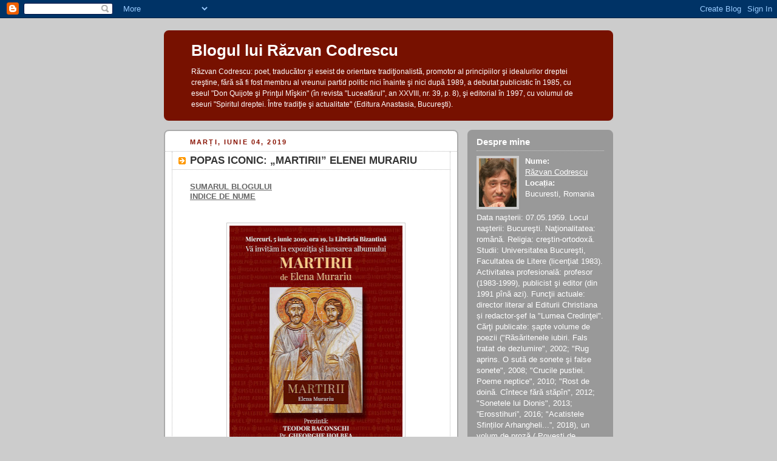

--- FILE ---
content_type: text/html; charset=UTF-8
request_url: https://razvan-codrescu.blogspot.com/2019/06/popas-iconic-martirii-elenei-murariu.html
body_size: 7732
content:
<!DOCTYPE html PUBLIC "-//W3C//DTD XHTML 1.0 Strict//EN" "http://www.w3.org/TR/xhtml1/DTD/xhtml1-strict.dtd">



<html xmlns="http://www.w3.org/1999/xhtml" xml:lang="en" lang="en">

<head>
  <title>Blogul lui Răzvan Codrescu: POPAS ICONIC: „MARTIRII” ELENEI MURARIU</title>

  <script type="text/javascript">(function() { (function(){function b(g){this.t={};this.tick=function(h,m,f){var n=f!=void 0?f:(new Date).getTime();this.t[h]=[n,m];if(f==void 0)try{window.console.timeStamp("CSI/"+h)}catch(q){}};this.getStartTickTime=function(){return this.t.start[0]};this.tick("start",null,g)}var a;if(window.performance)var e=(a=window.performance.timing)&&a.responseStart;var p=e>0?new b(e):new b;window.jstiming={Timer:b,load:p};if(a){var c=a.navigationStart;c>0&&e>=c&&(window.jstiming.srt=e-c)}if(a){var d=window.jstiming.load;
c>0&&e>=c&&(d.tick("_wtsrt",void 0,c),d.tick("wtsrt_","_wtsrt",e),d.tick("tbsd_","wtsrt_"))}try{a=null,window.chrome&&window.chrome.csi&&(a=Math.floor(window.chrome.csi().pageT),d&&c>0&&(d.tick("_tbnd",void 0,window.chrome.csi().startE),d.tick("tbnd_","_tbnd",c))),a==null&&window.gtbExternal&&(a=window.gtbExternal.pageT()),a==null&&window.external&&(a=window.external.pageT,d&&c>0&&(d.tick("_tbnd",void 0,window.external.startE),d.tick("tbnd_","_tbnd",c))),a&&(window.jstiming.pt=a)}catch(g){}})();window.tickAboveFold=function(b){var a=0;if(b.offsetParent){do a+=b.offsetTop;while(b=b.offsetParent)}b=a;b<=750&&window.jstiming.load.tick("aft")};var k=!1;function l(){k||(k=!0,window.jstiming.load.tick("firstScrollTime"))}window.addEventListener?window.addEventListener("scroll",l,!1):window.attachEvent("onscroll",l);
 })();</script><script type="text/javascript">function a(){var b=window.location.href,c=b.split("?");switch(c.length){case 1:return b+"?m=1";case 2:return c[1].search("(^|&)m=")>=0?null:b+"&m=1";default:return null}}var d=navigator.userAgent;if(d.indexOf("Mobile")!=-1&&d.indexOf("WebKit")!=-1&&d.indexOf("iPad")==-1||d.indexOf("Opera Mini")!=-1||d.indexOf("IEMobile")!=-1){var e=a();e&&window.location.replace(e)};
</script><meta http-equiv="Content-Type" content="text/html; charset=UTF-8" />
<meta name="generator" content="Blogger" />
<link rel="icon" type="image/vnd.microsoft.icon" href="https://www.blogger.com/favicon.ico"/>
<link rel="alternate" type="application/atom+xml" title="Blogul lui Răzvan Codrescu - Atom" href="https://razvan-codrescu.blogspot.com/feeds/posts/default" />
<link rel="alternate" type="application/rss+xml" title="Blogul lui Răzvan Codrescu - RSS" href="https://razvan-codrescu.blogspot.com/feeds/posts/default?alt=rss" />
<link rel="service.post" type="application/atom+xml" title="Blogul lui Răzvan Codrescu - Atom" href="https://www.blogger.com/feeds/6146195831520840078/posts/default" />
<link rel="alternate" type="application/atom+xml" title="Blogul lui Răzvan Codrescu - Atom" href="https://razvan-codrescu.blogspot.com/feeds/4932535458624495865/comments/default" />
<link rel="stylesheet" type="text/css" href="https://www.blogger.com/static/v1/v-css/1601750677-blog_controls.css"/>
<link rel="stylesheet" type="text/css" href="https://www.blogger.com/dyn-css/authorization.css?targetBlogID=6146195831520840078&zx=2f44a2d9-a683-4ba2-bc54-380d5f9a8a4b"/>


  <style type="text/css">
/*
-----------------------------------------------
Blogger Template Style
Name:     Rounders 2
Designer: Douglas Bowman
URL:      www.stopdesign.com
Date:     27 Feb 2004
----------------------------------------------- */


body {
  background:#ccc;
  margin:0;
  padding:20px 10px;
  text-align:center;
  font:x-small/1.5em "Trebuchet MS",Verdana,Arial,Sans-serif;
  color:#333;
  font-size/* */:/**/small;
  font-size: /**/small;
  }


/* Page Structure
----------------------------------------------- */
/* The images which help create rounded corners depend on the 
   following widths and measurements. If you want to change 
   these measurements, the images will also need to change.
   */
@media all {
  #content {
    width:740px;
    margin:0 auto;
    text-align:left;
    }
  #main {
    width:485px;
    float:left;
    background:#fff url("//www.blogblog.com/rounders2/corners_main_bot.gif") no-repeat left bottom;
    margin:15px 0 0;
    padding:0 0 10px;
    color:#000;
    font-size:97%;
    line-height:1.5em;
    }
  #main2 {
    float:left;
    width:100%;
    background:url("//www.blogblog.com/rounders2/corners_main_top.gif") no-repeat left top;
    padding:10px 0 0;
    }
  #main3 {
    background:url("//www.blogblog.com/rounders2/rails_main.gif") repeat-y;
    padding:0;
    }
  #sidebar {
    width:240px;
    float:right;
    margin:15px 0 0;
    font-size:97%;
    line-height:1.5em;
    }
  }
@media handheld {
  #content {
    width:90%;
    }
  #main {
    width:100%;
    float:none;
    background:#fff;
    }
  #main2 {
    float:none;
    background:none;
    }
  #main3 {
    background:none;
    }
  #sidebar {
    width:100%;
    float:none;
    }
  }


/* Links
----------------------------------------------- */
a:link {
  color:#b30;
  }
a:visited {
  color:#666;
  }
a:hover {
  color:#c63;
  }
a img {
  border-width:0;
  }


/* Blog Header
----------------------------------------------- */
@media all {
  #header {
    background:#710 url("//www.blogblog.com/rounders2/corners_cap_top.gif") no-repeat left top;
    margin:0 0 0;
    padding:8px 0 0;
    color:#fff;
    }
  #header div {
    background:url("//www.blogblog.com/rounders2/corners_cap_bot.gif") no-repeat left bottom;
    padding:0 15px 8px;
    }
  }
@media handheld {
  #header {
    background:#710;
    }
  #header div {
    background:none;
    }
  }
#blog-title {
  margin:0;
  padding:10px 30px 5px;
  font-size:200%;
  line-height:1.2em;
  }
#blog-title a {
  text-decoration:none;
  color:#fff;
  }
#description {
  margin:0;
  padding:5px 30px 10px;
  font-size:94%;
  line-height:1.5em;
  }


/* Posts
----------------------------------------------- */
.date-header {
  margin:0 28px 0 43px;
  font-size:85%;
  line-height:2em;
  text-transform:uppercase;
  letter-spacing:.2em;
  color:#810;
  }
.post {
  margin:.3em 0 25px;
  padding:0 13px;
  border:1px dotted #bbb;
  border-width:1px 0;
  }
.post-title {
  margin:0;
  font-size:135%;
  line-height:1.5em;
  background:url("//www.blogblog.com/rounders2/icon_arrow.gif") no-repeat 10px .5em;
  display:block;
  border:1px dotted #bbb;
  border-width:0 1px 1px;
  padding:2px 14px 2px 29px;
  color:#333;
  }
a.title-link, .post-title strong {
  text-decoration:none;
  display:block;
  }
a.title-link:hover {
  background-color:#eee;
  color:#000;
  }
.post-body {
  border:1px dotted #bbb;
  border-width:0 1px 1px;
  border-bottom-color:#fff;
  padding:10px 14px 1px 29px;
  }
html>body .post-body {
  border-bottom-width:0;
  }
.post p {
  margin:0 0 .75em;
  }
p.post-footer {
  background:#eee;
  margin:0;
  padding:2px 14px 2px 29px;
  border:1px dotted #bbb;
  border-width:1px;
  border-bottom:1px solid #eee;
  font-size:100%;
  line-height:1.5em;
  color:#666;
  text-align:right;
  }
html>body p.post-footer {
  border-bottom-color:transparent;
  }
p.post-footer em {
  display:block;
  float:left;
  text-align:left;
  font-style:normal;
  }
a.comment-link {
  /* IE5.0/Win doesn't apply padding to inline elements,
     so we hide these two declarations from it */
  background/* */:/**/url("//www.blogblog.com/rounders2/icon_comment.gif") no-repeat 0 45%;
  padding-left:14px;
  }
html>body a.comment-link {
  /* Respecified, for IE5/Mac's benefit */
  background:url("//www.blogblog.com/rounders2/icon_comment.gif") no-repeat 0 45%;
  padding-left:14px;
  }
.post img {
  margin:0 0 5px 0;
  padding:4px;
  border:1px solid #ccc;
  }
blockquote {
  margin:.75em 0;
  border:1px dotted #ccc;
  border-width:1px 0;
  padding:5px 15px;
  color:#666;
  }
.post blockquote p {
  margin:.5em 0;
  }


/* Comments
----------------------------------------------- */
#comments {
  margin:-25px 13px 0;
  border:1px dotted #ccc;
  border-width:0 1px 1px;
  padding:20px 0 15px 0;
  }
#comments h4 {
  margin:0 0 10px;
  padding:0 14px 2px 29px;
  border-bottom:1px dotted #ccc;
  font-size:120%;
  line-height:1.4em;
  color:#333;
  }
#comments-block {
  margin:0 15px 0 9px;
  }
.comment-data {
  background:url("//www.blogblog.com/rounders2/icon_comment.gif") no-repeat 2px .3em;
  margin:.5em 0;
  padding:0 0 0 20px;
  color:#666;
  }
.comment-poster {
  font-weight:bold;
  }
.comment-body {
  margin:0 0 1.25em;
  padding:0 0 0 20px;
  }
.comment-body p {
  margin:0 0 .5em;
  }
.comment-timestamp {
  margin:0 0 .5em;
  padding:0 0 .75em 20px;
  color:#666;
  }
.comment-timestamp a:link {
  color:#666;
  }
.deleted-comment {
  font-style:italic;
  color:gray;
  }


/* Profile
----------------------------------------------- */
@media all {
  #profile-container {
    background:#999 url("//www.blogblog.com/rounders2/corners_prof_bot.gif") no-repeat left bottom;
    margin:0 0 15px;
    padding:0 0 10px;
    color:#fff;
    }
  #profile-container h2 {
    background:url("//www.blogblog.com/rounders2/corners_prof_top.gif") no-repeat left top;
    padding:10px 15px .2em;
    margin:0;
    border-width:0;
    font-size:115%;
    line-height:1.5em;
    color:#fff;
    }
  }
@media handheld {
  #profile-container {
    background:#999;
    }
  #profile-container h2 {
    background:none;
    }
  }
.profile-datablock {
  margin:0 15px .5em;
  border-top:1px dotted #ccc;
  padding-top:8px;
  }
.profile-img {display:inline;}
.profile-img img {
  float:left;
  margin:0 10px 5px 0;
  border:4px solid #ccc;
  }
.profile-data strong {
  display:block;
  }
#profile-container p {
  margin:0 15px .5em;
  }
#profile-container .profile-textblock {
  clear:left;
  }
#profile-container a {
  color:#fff;
  }
.profile-link a {
  background:url("//www.blogblog.com/rounders2/icon_profile.gif") no-repeat 0 .1em;
  padding-left:15px;
  font-weight:bold;
  }
ul.profile-datablock {
  list-style-type:none;
  }


/* Sidebar Boxes
----------------------------------------------- */
@media all {
  .box {
    background:#fff url("//www.blogblog.com/rounders2/corners_side_top.gif") no-repeat left top;
    margin:0 0 15px;
    padding:10px 0 0;
    color:#666;
    }
  .box2 {
    background:url("//www.blogblog.com/rounders2/corners_side_bot.gif") no-repeat left bottom;
    padding:0 13px 8px;
    }
  }
@media handheld {
  .box {
    background:#fff;
    }
  .box2 {
    background:none;
    }
  }
.sidebar-title {
  margin:0;
  padding:0 0 .2em;
  border-bottom:1px dotted #fa0;
  font-size:115%;
  line-height:1.5em;
  color:#333;
  }
.box ul {
  margin:.5em 0 1.25em;
  padding:0 0px;
  list-style:none;
  }
.box ul li {
  background:url("//www.blogblog.com/rounders2/icon_arrow_sm.gif") no-repeat 2px .25em;
  margin:0;
  padding:0 0 3px 16px;
  margin-bottom:3px;
  border-bottom:1px dotted #eee;
  line-height:1.4em;
  }
.box p {
  margin:0 0 .6em;
  }


/* Footer
----------------------------------------------- */
#footer {
  clear:both;
  margin:0;
  padding:15px 0 0;
  }
@media all {
  #footer div {
    background:#710 url("//www.blogblog.com/rounders2/corners_cap_top.gif") no-repeat left top;
    padding:8px 0 0;
    color:#fff;
    }
  #footer div div {
    background:url("//www.blogblog.com/rounders2/corners_cap_bot.gif") no-repeat left bottom;
    padding:0 15px 8px;
    }
  }
@media handheld {
  #footer div {
    background:#710;
    }
  #footer div div {
    background:none;
    }
  }
#footer hr {display:none;}
#footer p {margin:0;}
#footer a {color:#fff;} 


/* Feeds
----------------------------------------------- */
#blogfeeds {
  }
#postfeeds {
  padding:0 15px 0;
  }
  </style>


<meta name='google-adsense-platform-account' content='ca-host-pub-1556223355139109'/>
<meta name='google-adsense-platform-domain' content='blogspot.com'/>
<!-- --><style type="text/css">@import url(//www.blogger.com/static/v1/v-css/navbar/3334278262-classic.css);
div.b-mobile {display:none;}
</style>

</head>



<body><script type="text/javascript">
    function setAttributeOnload(object, attribute, val) {
      if(window.addEventListener) {
        window.addEventListener('load',
          function(){ object[attribute] = val; }, false);
      } else {
        window.attachEvent('onload', function(){ object[attribute] = val; });
      }
    }
  </script>
<div id="navbar-iframe-container"></div>
<script type="text/javascript" src="https://apis.google.com/js/platform.js"></script>
<script type="text/javascript">
      gapi.load("gapi.iframes:gapi.iframes.style.bubble", function() {
        if (gapi.iframes && gapi.iframes.getContext) {
          gapi.iframes.getContext().openChild({
              url: 'https://www.blogger.com/navbar/6146195831520840078?origin\x3dhttps://razvan-codrescu.blogspot.com',
              where: document.getElementById("navbar-iframe-container"),
              id: "navbar-iframe"
          });
        }
      });
    </script>



<!-- Begin #content - Centers all content and provides edges for floated columns -->

<div id="content">



<!-- Blog Header -->

<div id="header"><div>

  <h1 id="blog-title">
    <a href="http://razvan-codrescu.blogspot.com/">
	Blogul lui Răzvan Codrescu
	</a>
  </h1>
  <p id="description">Răzvan Codrescu: poet, traducător şi eseist de orientare tradiţionalistă, promotor al principiilor şi idealurilor dreptei creştine, fără să fi fost membru al vreunui partid politic nici înainte şi nici după 1989, a debutat publicistic în 1985, cu eseul "Don Quijote şi Prinţul  Mîşkin" (în revista "Luceafărul", an XXVIII, nr. 39, p. 8), şi editorial în 1997, cu volumul de eseuri "Spiritul dreptei. Între tradiţie şi actualitate" (Editura Anastasia, Bucureşti).</p>

</div></div>





<!-- Begin #main - Contains main-column blog content -->

<div id="main"><div id="main2"><div id="main3">



    
  <h2 class="date-header">marți, iunie 04, 2019</h2>
  

         <!-- Begin .post -->

  <div class="post"><a name="4932535458624495865"></a>

     
	 
    <h3 class="post-title">
	 POPAS ICONIC: „MARTIRII” ELENEI MURARIU
    </h3>
	 
    

    <div class="post-body">

      <p>
      <div style="clear:both;"></div><div style="text-align: justify;">
<span style="font-family: inherit;"><b style="background-color: white;"><span style="background-attachment: initial; background-clip: initial; background-image: initial; background-origin: initial; background-position: initial; background-repeat: initial; background-size: initial; color: #26282a; font-family: inherit;"><a href="http://razvan-codrescu.blogspot.com/2010/02/ce-puteti-citi-in-arhivele-acestui-blog.html" style="color: #666666;">SUMARUL BLOGULUI</a></span></b></span></div>
<div class="MsoNormal" style="background-color: white; line-height: normal; margin-bottom: 0cm; text-align: justify;">
<div style="margin: 0px;">
<b><span style="color: #26282a;"><span style="color: #666666; font-family: inherit;"><a href="http://razvan-codrescu.blogspot.com/2013/01/indice-de-nume-pentru-cei-ce-consulta.html" style="color: #666666;">INDICE DE NUME</a></span></span></b></div>
</div>
<span style="font-family: inherit;"><br /></span>
<br />
<div class="separator" style="clear: both; text-align: center;">
<a href="https://blogger.googleusercontent.com/img/b/R29vZ2xl/AVvXsEjGXjhJPz69dMmuDNMTITnxEIjWknHHi-Ba_EPqsE99ch9NqP6mKawYn-uxiw1ntgAN9AbL1E-eoQzVmxX_Zxc2noSs7gpPCQBD1lPWyokrBKbkSgN3v7Lk1JutLpOCVtf4sVisWak8ja-_/s1600/61852990_2430198463667547_4397852047869739008_o.jpg" imageanchor="1" style="margin-left: 1em; margin-right: 1em;"><img border="0" data-original-height="1600" data-original-width="1143" height="400" src="https://blogger.googleusercontent.com/img/b/R29vZ2xl/AVvXsEjGXjhJPz69dMmuDNMTITnxEIjWknHHi-Ba_EPqsE99ch9NqP6mKawYn-uxiw1ntgAN9AbL1E-eoQzVmxX_Zxc2noSs7gpPCQBD1lPWyokrBKbkSgN3v7Lk1JutLpOCVtf4sVisWak8ja-_/s400/61852990_2430198463667547_4397852047869739008_o.jpg" width="285" /></a></div>
<div class="separator" style="clear: both; text-align: center;">
<a href="https://blogger.googleusercontent.com/img/b/R29vZ2xl/AVvXsEgIctbfLa5iv17BPsgFM6Yl-wtT3o64JrU0AlslBmyX4IWtYdq0i75a8ITBxBegqy2npDPDqR851KmAJhoYqEd-Nlh6P3lB3zoJGjEbcBX3UJMGLRal9FL5AwKScQnLDif_mb-nO0Y-dYeo/s1600/61368363_2227071090708997_1375733584605741056_o.jpg" imageanchor="1" style="margin-left: 1em; margin-right: 1em;"><img border="0" data-original-height="1600" data-original-width="1087" height="400" src="https://blogger.googleusercontent.com/img/b/R29vZ2xl/AVvXsEgIctbfLa5iv17BPsgFM6Yl-wtT3o64JrU0AlslBmyX4IWtYdq0i75a8ITBxBegqy2npDPDqR851KmAJhoYqEd-Nlh6P3lB3zoJGjEbcBX3UJMGLRal9FL5AwKScQnLDif_mb-nO0Y-dYeo/s400/61368363_2227071090708997_1375733584605741056_o.jpg" width="271" /></a></div>
<span style="font-family: inherit;"><br /></span><div style="clear:both; padding-bottom:0.25em"></div>
    </p>

    </div>
    <p class="post-footer">
      <em>publicat de Răzvan Codrescu @ <a href="http://razvan-codrescu.blogspot.com/2019/06/popas-iconic-martirii-elenei-murariu.html" title="permanent link">00:00</a></em> &nbsp;

      
         <a class="comment-link" href="https://www.blogger.com/comment/fullpage/post/6146195831520840078/4932535458624495865"location.href=https://www.blogger.com/comment/fullpage/post/6146195831520840078/4932535458624495865;><span style="text-transform:lowercase">0 comentarii</span></a>
      
  <span class="item-action"><a href="https://www.blogger.com/email-post/6146195831520840078/4932535458624495865" title="Trimiteți postarea prin e-mail"><img class="icon-action" alt="" src="https://resources.blogblog.com/img/icon18_email.gif" height="13" width="18"/></a></span><span class="item-control blog-admin pid-1744883099"><a style="border:none;" href="https://www.blogger.com/post-edit.g?blogID=6146195831520840078&postID=4932535458624495865&from=pencil" title="Editați postarea"><img class="icon-action" alt="" src="https://resources.blogblog.com/img/icon18_edit_allbkg.gif" height="18" width="18"></a></span>
    </p>

    </div>

  <!-- End .post -->

    <!-- Begin #comments -->

 
  <div id="comments">

	<a name="comments"></a>

    <h4>0 comentarii:</h4>

    <dl id="comments-block">
      
    </dl>

		<p class="comment-timestamp">
    <a class="comment-link" href="https://www.blogger.com/comment/fullpage/post/6146195831520840078/4932535458624495865">Trimiteți un comentariu</a>
    </p>
    <p id="postfeeds">Abonați-vă la Postare comentarii [<a target="_blank" href="https://razvan-codrescu.blogspot.com/feeds/4932535458624495865/comments/default" type="application/atom+xml">Atom</a>]</p>
    	    
    


		<p style="padding-left:20px;">
	<a href="http://razvan-codrescu.blogspot.com/">&lt;&lt; Pagina de pornire</a>
    </p>
    </div>



  <!-- End #comments -->





</div></div></div>

<!-- End #main -->








<!-- Begin #sidebar -->

<div id="sidebar">

    <!-- Begin #profile-container -->

   <div id="profile-container"><h2 class="sidebar-title">Despre mine</h2>
<dl class="profile-datablock"><dt class="profile-img"><a href="https://www.blogger.com/profile/02880173745725996944"><img src="//blogger.googleusercontent.com/img/b/R29vZ2xl/AVvXsEhHW-oMZTnovb7VJNcUP6sQAOmj2BMaLA9MNVerVDwTe93wl9EaWlOCc_L-AaxzHoVL0uMKkmIkKClaFjfrpDgR3qgOh7se9OC9gQl7Izm8QW-f5hJ-vRTyzRMq46ejJaA/s113/Razvan+Codrescu+%289%29bis2.jpg" width="62" height="80" alt="Fotografia mea"></a></dt>
<dd class="profile-data"><strong>Nume:</strong> <a rel="author" href="https://www.blogger.com/profile/02880173745725996944"> R&#259;zvan Codrescu </a></dd>
<dd class="profile-data"><strong>Locația:</strong>  Bucuresti, Romania </dd></dl>
<p class="profile-textblock">Data naşterii: 07.05.1959. 
Locul naşterii: Bucureşti.
Naţionalitatea: română.
Religia: creştin-ortodoxă. 
Studii: Universitatea Bucureşti, Facultatea de Litere (licenţiat 1983).
Activitatea profesională: profesor (1983-1999), publicist şi editor (din 1991 pînă azi).
Funcţii actuale: director literar al Editurii Christiana și redactor-şef la "Lumea Credinţei". 
Cărţi publicate: șapte volume de poezii ("Răsăritenele iubiri. Fals tratat de dezlumire", 2002; "Rug aprins. O sută de sonete şi false sonete", 2008; "Crucile pustiei. Poeme neptice", 2010; "Rost de doină. Cîntece fără stăpîn", 2012; "Sonetele lui Dionis", 2013; ”Erosstihuri”, 2016; "Acatistele Sfinților Arhangheli...”, 2018), un volum de proză („Povești de ocazie...”, 2020), cincisprezece volume de eseuri (de la "Spiritul dreptei", 1997, la "Tentative de dreapta în România postcomunistă", 2019), traduceri din Dante Alighieri ("Infernul", 2006) şi Sf. Ioan al Crucii ("Integrala operei poetice" - în colaborare cu hispanista Anca Crivăţ, 2003). O bibliografie completă a cărţilor publicate se află în arhivele blogului (august 2007), adusă periodic la zi.</p>
<p class="profile-link"><a rel="author" href="https://www.blogger.com/profile/02880173745725996944">Vizualizați profilul meu complet</a></p></div>

  <!-- End #profile -->



    <!-- Begin .box -->

  <div class="box"><div class="box2"><div class="box3">
    
        

      <h2 class="sidebar-title">Postări anterioare</h2>
    <ul id="recently">
    

        <li><a href="http://razvan-codrescu.blogspot.com/2019/06/doliu-la-asociatia-christiana.html">DOLIU LA ASOCIA&#538;IA &bdquo;CHRISTIANA&rdquo;</a></li>
     

        <li><a href="http://razvan-codrescu.blogspot.com/2019/06/vizita-papala-foto-documentar.html">VIZITA PAPAL&#258;: FOTO-DOCUMENTAR</a></li>
     

        <li><a href="http://razvan-codrescu.blogspot.com/2019/06/ridendo-castigat-mores-cv.html">RIDENDO CASTIGAT MORES (CV)</a></li>
     

        <li><a href="http://razvan-codrescu.blogspot.com/2019/05/intermezzo-liric-cumpana.html">INTERMEZZO LIRIC: CUMP&#258;N&#258;</a></li>
     

        <li><a href="http://razvan-codrescu.blogspot.com/2019/05/citeva-observatii-post-electorale.html">C&Icirc;TEVA OBSERVA&#538;II POST-ELECTORALE</a></li>
     

        <li><a href="http://razvan-codrescu.blogspot.com/2019/05/bisericile-si-neomartirii-lor.html">BISERICILE &#536;I NEOMARTIRII LOR</a></li>
     

        <li><a href="http://razvan-codrescu.blogspot.com/2019/05/petre-tutea-inedit.html">PETRE &#538;U&#538;EA INEDIT</a></li>
     

        <li><a href="http://razvan-codrescu.blogspot.com/2019/05/intermezzo-liric-william-shakespeare.html">INTERMEZZO LIRIC: WILLIAM SHAKESPEARE:</a></li>
     

        <li><a href="http://razvan-codrescu.blogspot.com/2019/05/ridendo-castigat-mores-civ.html">RIDENDO CASTIGAT MORES (CIV)</a></li>
     

        <li><a href="http://razvan-codrescu.blogspot.com/2019/05/azi-teologul-radu-preda-devine-preot.html">AZI TEOLOGUL RADU PREDA DEVINE PREOT</a></li>
     
  </ul>
    
      <p id="powered-by"><a href="//www.blogger.com">Powered by Blogger</a></p>
      <p id="blogfeeds">Abonați-vă la<br />Comentarii [<a target="_blank" href="https://razvan-codrescu.blogspot.com/feeds/posts/default" type="application/atom+xml">Atom</a>]</p>


<p align="center"><!-- BEGIN trafic.ro code v2.0 -->
<script>t_rid="romfestorgrost";</script>
<script src="//storage.trafic.ro/js/trafic.js"></script>
<noscript>
              <a href="http://www.trafic.ro/top/?rid=romfestorgrost">
<img src="https://lh3.googleusercontent.com/blogger_img_proxy/AEn0k_thuuQIkqg6R-6j1FOC8JTTvYoO_Pjwy24v_Pw5Sy-d8UZv3fozg6KQuFPqEfGVYDxqlEYi6PCmFT5t22muXRA8dRQ2bbtZUeh8FLufEnVoUlo11OO77_lxRw=s0-d" border="0" alt="trafic ranking"></a></noscript>

<!-- END trafic.ro code v2.0 --></p>
        <!--

    <p>This is a paragraph of text that could go in the sidebar.</p>

    -->

    </div></div></div>

  <!-- End .box -->





</div>

<!-- End #sidebar -->








<!-- Begin #footer -->

<div id="footer"><div><div><hr />



  <p><!-- This is an optional footer. If you want text here, place it inside these tags, and remove this comment. -->&nbsp;</p>



</div></div></div>

<!-- End #footer -->









</div>

<!-- End #content -->



</body>

</html>